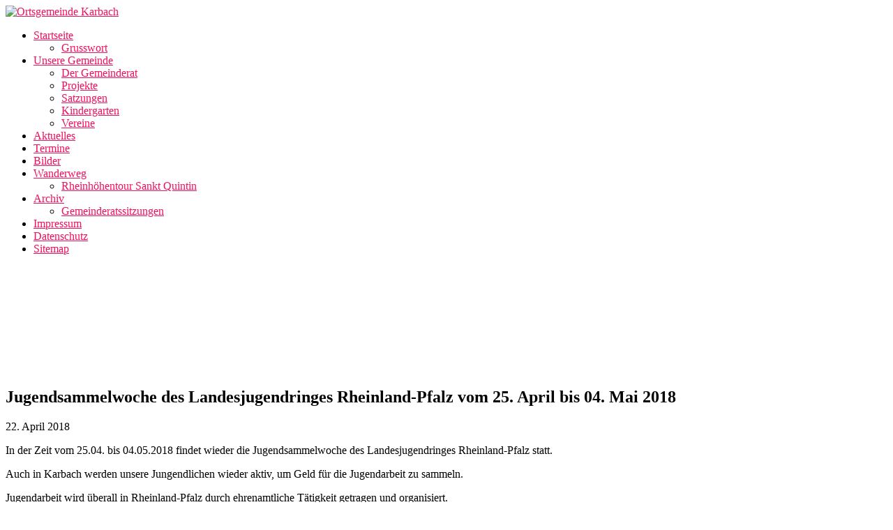

--- FILE ---
content_type: text/html; charset=utf-8
request_url: http://gemeinde-karbach.de/aktuelles/190-jungednsammelwoche_2018.html
body_size: 4456
content:

<!doctype html>
<html lang="de-de" dir="ltr">
	<head>
		
		<meta name="viewport" content="width=device-width, initial-scale=1, shrink-to-fit=no">
		<meta charset="utf-8">
	<meta name="author" content="Otmar Schmitz">
	<meta name="generator" content="Helix Ultimate - The Most Popular Joomla! Template Framework.">
	<title>Ortsgemeinde Karbach - Jugendsammelwoche des Landesjugendringes Rheinland-Pfalz vom 25. April bis 04. Mai 2018</title>
	<link href="/images/Logo_t_k.png" rel="shortcut icon" type="image/vnd.microsoft.icon">
<link href="/media/vendor/joomla-custom-elements/css/joomla-alert.min.css?0.2.0" rel="stylesheet" />
	<link href="/templates/shaper_helixultimate/css/bootstrap.min.css" rel="stylesheet" />
	<link href="/plugins/system/helixultimate/assets/css/system-j4.min.css" rel="stylesheet" />
	<link href="/media/system/css/joomla-fontawesome.min.css?b263caf3eb9f9767cb39549b5d049c4e" rel="stylesheet" />
	<link href="/templates/shaper_helixultimate/css/template.css" rel="stylesheet" />
	<link href="/templates/shaper_helixultimate/css/presets/preset8.css" rel="stylesheet" />
	<style>a, .sp-megamenu-parent > li.active > a,
.sp-megamenu-parent > li:hover > a, #sp-bottom a 
.article-list .article .article-header h1 a, .article-list .article .article-header h2 a,
#sp-bottom .sp-module .sp-module-title
 { color: #ed145b; }</style>
	<style>.logo-image {height:48px;}.logo-image-phone {height:48px;}</style>
	<style>@media(max-width: 992px) {.logo-image {height: 36px;}.logo-image-phone {height: 36px;}}</style>
	<style>@media(max-width: 576px) {.logo-image {height: 36px;}.logo-image-phone {height: 36px;}}</style>
	<style>#sp-section-1{ background-image:url("/images/head3.png");background-repeat:no-repeat;background-size:contain;background-position:50% 50%; }</style>
	<style>#sp-footer{ background-color:#FFFFFF;color:#000000; }</style>
	<style>#sp-footer a{color:#ED145B;}</style>
<script src="/media/vendor/jquery/js/jquery.min.js?3.6.0"></script>
	<script src="/media/legacy/js/jquery-noconflict.min.js?04499b98c0305b16b373dff09fe79d1290976288"></script>
	<script type="application/json" class="joomla-script-options new">{"data":{"breakpoints":{"tablet":991,"mobile":480},"header":{"stickyOffset":"10"}},"joomla.jtext":{"ERROR":"Fehler","MESSAGE":"Nachricht","NOTICE":"Hinweis","WARNING":"Warnung","JCLOSE":"Close","JOK":"OK","JOPEN":"Open"},"system.paths":{"root":"","rootFull":"http:\/\/gemeinde-karbach.de\/","base":"","baseFull":"http:\/\/gemeinde-karbach.de\/"},"csrf.token":"4a1ad81ef8ace417bdef3f8f5bd40992"}</script>
	<script src="/media/system/js/core.min.js?3b2c7481f479d57ca6a59403341a2e378a288779"></script>
	<script src="/media/system/js/showon-es5.min.js?4773265a19291954f19755d6f2ade3ca7ed9022f" defer nomodule></script>
	<script src="/media/system/js/messages-es5.min.js?42aff9798f66753bdb448b926baf2140f17f2c07" nomodule defer></script>
	<script src="/media/system/js/showon.min.js?bfc733e48a923aaffb3d959cd04f176bad7d7d52" type="module"></script>
	<script src="/media/system/js/messages.min.js?7425e8d1cb9e4f061d5e30271d6d99b085344117" type="module"></script>
	<script src="/templates/shaper_helixultimate/js/bootstrap.bundle.min.js"></script>
	<script src="/templates/shaper_helixultimate/js/main.js"></script>
	<script>template="shaper_helixultimate";</script>
	</head>
	<body class="site helix-ultimate hu com-content view-article layout-blog task-none itemid-131 de-de ltr sticky-header layout-fluid offcanvas-init offcanvs-position-right">

		
		
		<div class="body-wrapper">
			<div class="body-innerwrapper">
				
	<div class="sticky-header-placeholder"></div>
<header id="sp-header" class="full-header full-header-center">
	<div class="container-fluid">
		<div class="container-inner">
			<div class="row align-items-center">
				<!-- Logo -->
				<div id="sp-logo" class="col-auto">
					<div class="sp-column">
													
							<div class="logo"><a href="/">
				<img class='logo-image '
					srcset='http://gemeinde-karbach.de/images/Logo_t_k.png 1x'
					src='http://gemeinde-karbach.de/images/Logo_t_k.png'
					alt='Ortsgemeinde Karbach'
				/>
				</a></div>											</div>
				</div>

				<!-- Menu -->
				<div id="sp-menu" class="menu-with-social menu-center col-auto flex-auto">
					<div class="sp-column d-flex justify-content-between align-items-center">
						<div class="menu-with-offcanvas d-flex justify-content-between align-items-center flex-auto">
							<nav class="sp-megamenu-wrapper d-flex" role="navigation"><ul class="sp-megamenu-parent menu-animation-fade-up d-none d-lg-block"><li class="sp-menu-item sp-has-child"><a   href="/" >Startseite</a><div class="sp-dropdown sp-dropdown-main sp-menu-right" style="width: 240px;"><div class="sp-dropdown-inner"><ul class="sp-dropdown-items"><li class="sp-menu-item"><a   href="/home/grusswort.html" >Grusswort</a></li></ul></div></div></li><li class="sp-menu-item sp-has-child"><a   href="/unsere-gemeinde.html" >Unsere Gemeinde</a><div class="sp-dropdown sp-dropdown-main sp-menu-right" style="width: 240px;"><div class="sp-dropdown-inner"><ul class="sp-dropdown-items"><li class="sp-menu-item"><a   href="/unsere-gemeinde/der-gemeinderat.html" >Der Gemeinderat</a></li><li class="sp-menu-item"><a   href="/unsere-gemeinde/projekte.html" >Projekte</a></li><li class="sp-menu-item"><a   href="/unsere-gemeinde/satzungen.html" >Satzungen</a></li><li class="sp-menu-item"><a   href="/unsere-gemeinde/kindergarten.html" >Kindergarten</a></li><li class="sp-menu-item"><a   href="/unsere-gemeinde/vereine-in-karbach.html" >Vereine</a></li></ul></div></div></li><li class="sp-menu-item current-item active"><a aria-current="page"  href="/aktuelles.html" >Aktuelles</a></li><li class="sp-menu-item"><a   href="/termine/year.listevents/2026/01/25/-.html" >Termine</a></li><li class="sp-menu-item"><a   href="/bilder.html" >Bilder</a></li><li class="sp-menu-item sp-has-child"><a   href="/wanderweg.html" >Wanderweg</a><div class="sp-dropdown sp-dropdown-main sp-menu-right" style="width: 240px;"><div class="sp-dropdown-inner"><ul class="sp-dropdown-items"><li class="sp-menu-item"><a   href="/wanderweg/wanderweg.html" >Rheinhöhentour Sankt Quintin</a></li></ul></div></div></li><li class="sp-menu-item sp-has-child"><a   href="/archiv.html" >Archiv</a><div class="sp-dropdown sp-dropdown-main sp-menu-right" style="width: 240px;"><div class="sp-dropdown-inner"><ul class="sp-dropdown-items"><li class="sp-menu-item"><a   href="/archiv/gemeinderatssitzugen.html" >Gemeinderatssitzungen</a></li></ul></div></div></li><li class="sp-menu-item"><a   href="/impressum.html" >Impressum</a></li><li class="sp-menu-item"><a   href="/2018-07-09-17-23-46.html" >Datenschutz</a></li><li class="sp-menu-item"><a   href="/sitemap2.html?view=html&amp;id=1" >Sitemap</a></li></ul><a id="offcanvas-toggler" aria-label="Menu" class="offcanvas-toggler-right" href="#"><div class="burger-icon" aria-hidden="true"><span></span><span></span><span></span></div></a></nav>							
						</div>

						<!-- Related Modules -->
						<div class="d-none d-lg-flex header-modules align-items-center">
								
													</div>

						<!-- Social icons -->
						<div class="social-wrap no-border d-flex align-items-center">
													</div>

						<!-- if offcanvas position right -->
													<a id="offcanvas-toggler"  aria-label="Menu" title="Menu"  class="mega_offcanvas offcanvas-toggler-secondary offcanvas-toggler-right d-flex align-items-center" href="#">
							<div class="burger-icon"><span></span><span></span><span></span></div>
							</a>
											</div>
				</div>

			</div>
		</div>
	</div>
</header>				
<section id="sp-section-1" >

				
	
<div class="row">
	<div id="sp-title" class="col-lg-12 "><div class="sp-column "><div class="sp-module "><div class="sp-module-content">
<div id="mod-custom141" class="mod-custom custom">
    <p> </p>
<p> </p>
<p> </p>
<p> </p>
<p> </p></div>
</div></div></div></div></div>
				
</section>
<section id="sp-main-body" >

										<div class="container">
					<div class="container-inner">
						
	
<div class="row">
	
<main id="sp-component" class="col-lg-12 ">
	<div class="sp-column ">
		<div id="system-message-container" aria-live="polite">
	</div>


		
		<div class="article-details " itemscope itemtype="https://schema.org/Article">
	<meta itemprop="inLanguage" content="de-DE">
	
	
					
	
		
		<div class="article-header">
					<h1 itemprop="headline">
				Jugendsammelwoche des Landesjugendringes Rheinland-Pfalz vom 25. April bis 04. Mai 2018			</h1>
									</div>
		<div class="article-can-edit d-flex flex-wrap justify-content-between">
				</div>
				<div class="article-info">

	
		
		
		
		
					<span class="published" title="Veröffentlicht am 22. April 2018">
	<time datetime="2018-04-22T07:49:14+00:00" itemprop="datePublished">
		22. April 2018	</time>
</span>
				
		
	
			
		
			</div>
		
		
			
		
		
	
	<div itemprop="articleBody">
		<p>In der Zeit vom 25.04. bis 04.05.2018 findet wieder die Jugendsammelwoche des Landesjugendringes Rheinland-Pfalz statt.</p>
<p>Auch in Karbach werden unsere Jungendlichen wieder aktiv, um Geld für die Jugendarbeit zu sammeln.</p>
<p>Jugendarbeit wird überall in Rheinland-Pfalz durch ehrenamtliche Tätigkeit getragen und organisiert.</p>
<p>Dieses Engagement braucht Unterstützung, auch finanziell.</p>
<p>Die Hälfte des Sammlungserlöses verbleibt in Karbach und wird für die Jugendarbeit vor Ort verwendet. Die andere Hälfte des Erlöses wird an den Landesjugendring überwiesen. Hiermit werden u.a. Projekte der Mitgliedsverbände und des Landesjugendringes (z.B. im Rahmen der Inklusion oder der Entwicklungszusammenarbeit) unterstützt.</p>
<p>Schirmherrin der Sammlung ist Ministerpräsidentin Malu Dreyer, Die Jugendsammelwoche ist durch Erlaubnisbescheid der Aufsichts- und Dienstleistungsdirektion Trier vom 07.06.2017 genehmigt.</p>
<p>Bitte unterstützen Sie unsere Jugendlichen.</p>
<p><em>Michael Bender, Ortsbürgermeister</em></p> 	</div>

	
	
	
			
		
	

	
<nav class="pagenavigation">
    <span class="pagination ms-0">
                <a class="btn btn-sm btn-secondary previous" href="/aktuelles/192-einwohnverversammlung20180503.html" rel="prev">
            <span class="visually-hidden">
                Previous article:  Einwohnerversammlung der Ortsgemeinde Karbach            </span>
            <span class="icon-chevron-left" aria-hidden="true"></span> <span aria-hidden="true">Zurück</span>            </a>
                    <a class="btn btn-sm btn-secondary next" href="/aktuelles/188-gemeinde-u-umwelttag_2018.html" rel="next">
            <span class="visually-hidden">
                Next article: Vorankündigung Gemeinde- und Umwelttag in der Ortsgemeinde Karbach am 16. Juni 2018            </span>
            <span aria-hidden="true">Weiter</span> <span class="icon-chevron-right" aria-hidden="true"></span>            </a>
        </span>
</nav>
	
				</div>



			</div>
</main>
</div>
											</div>
				</div>
						
</section>
<footer id="sp-footer" >

						<div class="container">
				<div class="container-inner">
			
	
<div class="row">
	<div id="sp-footer1" class="col-lg-12 "><div class="sp-column "><span class="sp-copyright">© 2023 Ortsgemeinde Karbach, St.-Quintin-Straße 29, 56281 Karbach, Tel 06747/5986930, info@gemeinde-karbach.de, www.gemeinde-karbach.de</span></div></div></div>
							</div>
			</div>
			
</footer>			</div>
		</div>

		<!-- Off Canvas Menu -->
		<div class="offcanvas-overlay"></div>
		<!-- Rendering the offcanvas style -->
		<!-- If canvas style selected then render the style -->
		<!-- otherwise (for old templates) attach the offcanvas module position -->
					<div class="offcanvas-menu">
	<div class="d-flex align-items-center p-3 pt-4">
		<div class="logo"><a href="/">
				<img class='logo-image '
					srcset='http://gemeinde-karbach.de/images/Logo_t_k.png 1x'
					src='http://gemeinde-karbach.de/images/Logo_t_k.png'
					alt='Ortsgemeinde Karbach'
				/>
				</a></div>		<a href="#" class="close-offcanvas" aria-label="Close Off-canvas">
			<div class="burger-icon">
				<span></span>
				<span></span>
				<span></span>
			</div>
		</a>
	</div>
	<div class="offcanvas-inner">
		<div class="d-flex header-modules mb-3">
			
					</div>
		
					<div class="sp-module "><div class="sp-module-content"><ul class="menu nav-pills">
<li class="item-101 default menu-deeper menu-parent"><a href="/" >Startseite<span class="menu-toggler"></span></a><ul class="menu-child"><li class="item-167"><a href="/home/grusswort.html" >Grusswort</a></li></ul></li><li class="item-130 menu-deeper menu-parent"><a href="/unsere-gemeinde.html" >Unsere Gemeinde<span class="menu-toggler"></span></a><ul class="menu-child"><li class="item-133"><a href="/unsere-gemeinde/der-gemeinderat.html" >Der Gemeinderat</a></li><li class="item-134"><a href="/unsere-gemeinde/projekte.html" >Projekte</a></li><li class="item-143"><a href="/unsere-gemeinde/satzungen.html" >Satzungen</a></li><li class="item-136"><a href="/unsere-gemeinde/kindergarten.html" >Kindergarten</a></li><li class="item-150"><a href="/unsere-gemeinde/vereine-in-karbach.html" >Vereine</a></li></ul></li><li class="item-131 current active"><a href="/aktuelles.html" >Aktuelles</a></li><li class="item-149"><a href="/termine/year.listevents/2026/01/25/-.html" >Termine</a></li><li class="item-141"><a href="/bilder.html" >Bilder</a></li><li class="item-244 menu-deeper menu-parent"><a href="/wanderweg.html" >Wanderweg<span class="menu-toggler"></span></a><ul class="menu-child"><li class="item-245"><a href="/wanderweg/wanderweg.html" >Rheinhöhentour Sankt Quintin</a></li></ul></li><li class="item-178 menu-deeper menu-parent"><a href="/archiv.html" >Archiv<span class="menu-toggler"></span></a><ul class="menu-child"><li class="item-184"><a href="/archiv/gemeinderatssitzugen.html" >Gemeinderatssitzungen</a></li></ul></li><li class="item-132"><a href="/impressum.html" >Impressum</a></li><li class="item-185"><a href="/2018-07-09-17-23-46.html" >Datenschutz</a></li><li class="item-285"><a href="/sitemap2.html?view=html&amp;id=1" >Sitemap</a></li></ul>
</div></div>		
		
		
		
					
				
		<!-- custom module position -->
		
	</div>
</div>				

		
		

		<!-- Go to top -->
					<a href="#" class="sp-scroll-up" aria-label="Scroll Up"><span class="fas fa-angle-up" aria-hidden="true"></span></a>
					</body>
</html>